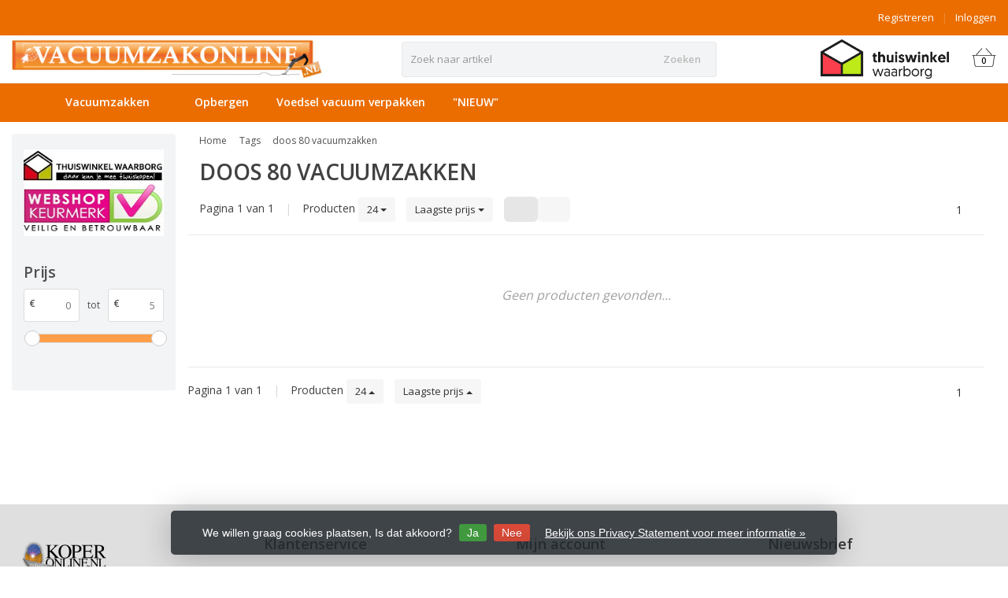

--- FILE ---
content_type: text/html;charset=utf-8
request_url: https://www.vacuumzakonline.nl/tags/doos-80-vacuumzakken/?sort=lowest
body_size: 10395
content:
<!DOCTYPE HTML>
<html lang="nl">
  <!--- Theme Satisfy EU developed by Frontlabel - v1.66 - 5-10-2023 - EU 16:31 -->
  <head>
    <meta charset="utf-8"/>
<!-- [START] 'blocks/head.rain' -->
<!--

  (c) 2008-2026 Lightspeed Netherlands B.V.
  http://www.lightspeedhq.com
  Generated: 22-01-2026 @ 16:31:50

-->
<link rel="canonical" href="https://www.vacuumzakonline.nl/tags/doos-80-vacuumzakken/"/>
<link rel="alternate" href="https://www.vacuumzakonline.nl/index.rss" type="application/rss+xml" title="Nieuwe producten"/>
<link href="https://cdn.webshopapp.com/assets/cookielaw.css?2025-02-20" rel="stylesheet" type="text/css"/>
<meta name="robots" content="noodp,noydir"/>
<meta name="google-site-verification" content="Nyb0ofcyfVWMnt44DYw5IbM3Wx2_ZzAErUHPMf8gx3M"/>
<meta property="og:url" content="https://www.vacuumzakonline.nl/tags/doos-80-vacuumzakken/?source=facebook"/>
<meta property="og:site_name" content="VacuumzakOnline.nl | Vacuumzakken koop je online"/>
<meta property="og:title" content="doos 80 vacuumzakken"/>
<meta property="og:description" content="Bij VacuumzakOnline koopt u de beste vacuumzakken, snel en simpel online. We hebben vacuumzakken voor het opbergen van kleding en beddengoed en vacuumzakken voo"/>
<!--[if lt IE 9]>
<script src="https://cdn.webshopapp.com/assets/html5shiv.js?2025-02-20"></script>
<![endif]-->
<!-- [END] 'blocks/head.rain' -->
    <title>doos 80 vacuumzakken - VacuumzakOnline.nl | Vacuumzakken koop je online</title>
  
    <meta name="description" content="Bij VacuumzakOnline koopt u de beste vacuumzakken, snel en simpel online. We hebben vacuumzakken voor het opbergen van kleding en beddengoed en vacuumzakken voo">
    <meta name="keywords" content="doos, 80, vacuumzakken, vacuumzakken, vacuumzakken kleding, vacuumzakken voor voedsel, vacuum koken, voedsel vacuum bewaren, stevige vacuumzakken, de beste vacuumzakken, vacuumzakonline, vacuumzakken online">  
    <meta name="viewport" content="width=device-width, initial-scale=1, minimum-scale=1, maximum-scale=1, user-scalable=0"/>
    <meta name="apple-mobile-web-app-capable" content="yes">
    <meta name="apple-mobile-web-app-status-bar-style" content="black"><meta property="og:type" content="website" />
    
        <meta property="og:description" content="Bij VacuumzakOnline koopt u de beste vacuumzakken, snel en simpel online. We hebben vacuumzakken voor het opbergen van kleding en beddengoed en vacuumzakken voo" />
                <meta http-equiv="X-UA-Compatible" content="IE=Edge">
    
                      
                  
        <meta itemprop="price" content="0.00" />
        <meta itemprop="priceCurrency" content="EUR" />
  

    <link rel="canonical" href="https://www.vacuumzakonline.nl/tags/doos-80-vacuumzakken/" />
    <link rel="shortcut icon" href="https://cdn.webshopapp.com/shops/54647/themes/106139/v/635423/assets/favicon.ico?20210409114723" type="image/x-icon" />
    <link href='//fonts.googleapis.com/css?family=Open+Sans:400,300,600&display=swap' rel='stylesheet' type='text/css'>
<link href='//fonts.googleapis.com/css?family=Open+Sans:400,300,600&display=swap' rel='stylesheet' type='text/css'>
    

		
        <script src="https://kit.fontawesome.com/980dd0020b.js" crossorigin="anonymous"></script>
        
    
    <link rel="stylesheet" href="https://cdn.webshopapp.com/shops/54647/themes/106139/assets/bootstrap-min.css?2025120114554120201208090017">

    <link rel="stylesheet" href="https://cdn.webshopapp.com/shops/54647/themes/106139/assets/style.css?2025120114554120201208090017" />    
        <link rel="stylesheet" href="https://cdn.webshopapp.com/shops/54647/themes/106139/assets/settings.css??2025120114554120201208090017" />  
    
  
    <link rel="stylesheet" href="https://cdn.webshopapp.com/shops/54647/themes/106139/assets/owl-carousel-min.css??2025120114554120201208090017" /> 
    <link rel="stylesheet" href="https://cdn.webshopapp.com/shops/54647/themes/106139/assets/custom.css?2025120114554120201208090017-260122-163150" />
  
    <script src="https://cdn.webshopapp.com/shops/54647/themes/106139/assets/jquery-min.js?2025120114554120201208090017"></script>
    
        <script src="https://cdn.webshopapp.com/assets/jquery-ui-1-10-1.js?2025-02-20"></script> 
         
    <script src="https://cdn.webshopapp.com/assets/gui.js?2025-02-20"></script>
            
    <script src="https://cdn.webshopapp.com/shops/54647/themes/106139/assets/jquery-lazy-min.js?2025120114554120201208090017"></script>
    <!--[if lt IE 9]>
    <link rel="stylesheet" href="https://cdn.webshopapp.com/shops/54647/themes/106139/assets/style-ie.css?2025120114554120201208090017" />
    <![endif]-->
      <!-- test -->
    <style>
    .categories .category a,.categories .category a:after,.products.grid .product:hover,.blogs .blog-article img,a.btn, a.btn span{border-radius: 6px !important;}
.banners .container-fluid > div > div:first-child img{border-top-left-radius: 6px !important; border-bottom-left-radius: 6px !important;padding-left: 0;margin-left: 15px;}
.banners .container-fluid > div > div:nth-child(2) img{border-top-right-radius: 6px !important;border-bottom-right-radius: 6px !important;padding-right: 0; margin-right: 15px;}
.products .product .product-btn {bottom: 3px;}
    </style>
  </head>
  <body class=" nav-2 osx">            
    <div class="wrapper collection collection doos-80-vacuumzakken">
      <header class="">
            <div class="topnav">
                <div class="container-fluid">
                    <div class="row">
                        <div class="col-sm-6 topnav-usp hidden-xs hidden-sm">
                             
<ul>
  <li> <i class="fa geen" aria-hidden="true"></i></li>
</ul>






                         </div>
                        <div class="col-xs-12 col-md-6">
                                                        <!-- LANGUAGE VALUTA -->
                            <div class="langcur pull-right">
                                <ul>
                                                                      </ul>
                            </div>
                            <!-- /LANGUAGE VALUTA -->
                            <!-- ACCOUNT -->
                            <div class="account hidden-xs">
                                <ul>
                                                                        <li><a href="https://www.vacuumzakonline.nl/account/" title="Mijn account">Inloggen </a></li>
                                    <li class="divider">|</li>
                                    <li><a href="https://www.vacuumzakonline.nl/account/register/" title="Registreren">Registreren </a></li>
                                                                    </ul>
                            </div>
                            <!-- /ACCOUNT -->
                        </div>
                    </div>
                </div>
            </div>
  
             
            	<!-- NAVIGATION -->
            <div class="navigation nav-2 option-1">
                                  
                <div class="container-fluid">
                    <div class="shoppingcart iconbasket">
                        <a href="https://www.vacuumzakonline.nl/cart/" title="Winkelmandje">
                                      <svg xmlns="http://www.w3.org/2000/svg" class="shoppingbag" x="0px" y="0px" viewBox="0 0 576 512">
<path d="M105.919,472c-19.855,0-36.889-14.83-39.62-34.497L35.535,216h-23.41c-2.206,0-4-1.794-4-4v-8c0-2.206,1.794-4,4-4h80.438  L234.18,42.648c1.537-1.708,3.649-2.649,5.949-2.649c1.977,0,3.876,0.73,5.349,2.055c1.588,1.43,2.524,3.392,2.637,5.526  c0.112,2.134-0.613,4.183-2.042,5.771L114.087,200h348.076L330.18,53.352c-1.431-1.589-2.156-3.639-2.044-5.772  c0.112-2.133,1.049-4.096,2.638-5.525c1.472-1.325,3.371-2.055,5.348-2.055c2.301,0,4.413,0.94,5.949,2.647L483.688,200h80.438  c2.206,0,4,1.794,4,4v8c0,2.206-1.794,4-4,4h-23.41l-30.764,221.503C507.22,457.17,490.187,472,470.331,472H105.919z   M82.147,435.301C83.786,447.101,94.006,456,105.919,456h364.412c11.913,0,22.133-8.898,23.771-20.698L524.562,216H51.689  L82.147,435.301z M400.125,400c-4.411,0-8-3.589-8-8V280c0-4.411,3.589-8,8-8s8,3.589,8,8v112  C408.125,396.411,404.536,400,400.125,400z M288.125,400c-4.411,0-8-3.589-8-8V280c0-4.411,3.589-8,8-8s8,3.589,8,8v112  C296.125,396.411,292.536,400,288.125,400z M176.125,400c-4.411,0-8-3.589-8-8V280c0-4.411,3.589-8,8-8s8,3.589,8,8v112  C184.125,396.411,180.536,400,176.125,400z"/>
</svg>
                               </a>
                        <span class="cart">
              <span class="cart-total-quantity">0</span>
                        </span>
                    </div>

                    
                  	<div class="first-section hidden-xs hidden-sm">
                      <div class="logo">
                        <a class="" href="https://www.vacuumzakonline.nl/">
                          <img src="https://cdn.webshopapp.com/shops/54647/themes/106139/v/635423/assets/logo-non-scroll.png?20210409114723" class="light-version" alt="VacuumzakOnline.nl | Voor de beste Vacuumzakken " />
                        </a>
                      </div>
                     <!-- SEARCH -->
                        <div class="searchtop ">
                                                        <div class="search hidden-xs">
                                <form class="" role="search" action="https://www.vacuumzakonline.nl/search/" method="get" id="form_search">
                                    <div class="input-group">
                                        <div class="inputholder">
                                            <input type="text" class="form-control" autocomplete="off" placeholder="Zoek naar artikel" name="q" id="srch">
                                            <button type="submit" class="searchbtn">Zoeken</button>
                                        </div>
                                    </div>
                                    <div class="autocomplete">
                                        <div class="arrow"></div>
                                        <div class="products-livesearch"></div>
                                        <div class="more">
                                            <a href="#">Bekijk alle resultaten <span>(0)</span></a>
                                        </div>
                                        <div class="notfound">Geen producten gevonden...</div>
                                    </div>
                                </form>
                            </div>
                                                  </div>
                        <!-- /SEARCH -->
                      <div class="right-section">
                        
                                              <div class="hallmark-custom">
                          <a href="https://www.thuiswinkel.org/leden/www.vacuumzakonline.nl/certificaat" target="_blank">                            <img src="https://cdn.webshopapp.com/shops/54647/themes/106139/v/635423/assets/hallmark-custom.png?20210409114723" class="" alt="VacuumzakOnline.nl | Voor de beste Vacuumzakken " />
                          </a>                        </div>
                                                <!-- CART -->
                        <div class="carttop iconbasket">
                            <a href="https://www.vacuumzakonline.nl/cart/" title="Winkelmandje">
                        <svg xmlns="http://www.w3.org/2000/svg" class="shoppingbag" x="0px" y="0px" viewBox="0 0 576 512">
<path d="M105.919,472c-19.855,0-36.889-14.83-39.62-34.497L35.535,216h-23.41c-2.206,0-4-1.794-4-4v-8c0-2.206,1.794-4,4-4h80.438  L234.18,42.648c1.537-1.708,3.649-2.649,5.949-2.649c1.977,0,3.876,0.73,5.349,2.055c1.588,1.43,2.524,3.392,2.637,5.526  c0.112,2.134-0.613,4.183-2.042,5.771L114.087,200h348.076L330.18,53.352c-1.431-1.589-2.156-3.639-2.044-5.772  c0.112-2.133,1.049-4.096,2.638-5.525c1.472-1.325,3.371-2.055,5.348-2.055c2.301,0,4.413,0.94,5.949,2.647L483.688,200h80.438  c2.206,0,4,1.794,4,4v8c0,2.206-1.794,4-4,4h-23.41l-30.764,221.503C507.22,457.17,490.187,472,470.331,472H105.919z   M82.147,435.301C83.786,447.101,94.006,456,105.919,456h364.412c11.913,0,22.133-8.898,23.771-20.698L524.562,216H51.689  L82.147,435.301z M400.125,400c-4.411,0-8-3.589-8-8V280c0-4.411,3.589-8,8-8s8,3.589,8,8v112  C408.125,396.411,404.536,400,400.125,400z M288.125,400c-4.411,0-8-3.589-8-8V280c0-4.411,3.589-8,8-8s8,3.589,8,8v112  C296.125,396.411,292.536,400,288.125,400z M176.125,400c-4.411,0-8-3.589-8-8V280c0-4.411,3.589-8,8-8s8,3.589,8,8v112  C184.125,396.411,180.536,400,176.125,400z"/>
</svg>
                                 <span class="cart">
              <span class="cart-total-quantity">0</span>
            </span>
          </a>
                            <div class="view-cart">
                                <div class="cartproduct text-center">
  <span class="empty">Uw winkelmandje is leeg<svg version="1.1" class="shoppingbag" xmlns="http://www.w3.org/2000/svg" xmlns:xlink="http://www.w3.org/1999/xlink" x="0px" y="0px" viewBox="0 0 65.2 65.2" style="enable-background:new 0 0 65.2 65.2;" xml:space="preserve"><path d="M54.6,12.6h-12c-0.4-6.7-4.7-12-10-12c-5.3,0-9.6,5.3-10,12h-12l-2.1,52h48.1L54.6,12.6z M32.6,2.6c4.2,0,7.6,4.4,8,10H24.6C25,7,28.4,2.6,32.6,2.6z M10.6,62.6l1.9-48h40.1l1.9,48H10.6z"/></svg></span>
</div>

  

                            </div>
                        </div>
                        <!-- /CART -->
                        
                      </div>
											 
                        
                    </div>
                  
                  
                    <!-- MEGANAV -->
                    <nav class="nav desktop meganav hidden-xs hidden-sm halmrk">
                        <ul class="visible-links">
                            <li class="item home hidden-xs hidden-sm">
                                <a class="itemlink" href="https://www.vacuumzakonline.nl/"><i class="fa fa-home" aria-hidden="true"></i></a>
                            </li>

                                                        <li class="item sub classicmenu vacuumzakken">
                                <a class="itemlink" href="https://www.vacuumzakonline.nl/vacuumzakken/" title="Vacuumzakken" >Vacuumzakken<i class="fa fa-angle-down" aria-hidden="true"></i></a>                                  <ul class="subnav">
                                                                                                           <li class="col-sm-2 nopaddingr nosub">
                                        <ul>
                                            <li class="subheader"><a href="https://www.vacuumzakonline.nl/vacuumzakken/vacuumzakken-met-ventiel/" title="Vacuumzakken met ventiel" >Vacuumzakken met ventiel</a>                                             </li>



                                        </ul>
                                    </li>
                                                                        <li class="col-sm-2 nopaddingr nosub">
                                        <ul>
                                            <li class="subheader"><a href="https://www.vacuumzakonline.nl/vacuumzakken/rollup-vacuumzakken/" title="Rollup vacuumzakken" >Rollup vacuumzakken</a>                                             </li>



                                        </ul>
                                    </li>
                                                                        <li class="col-sm-2 nopaddingr nosub">
                                        <ul>
                                            <li class="subheader"><a href="https://www.vacuumzakonline.nl/vacuumzakken/vacuumpomp/" title="Vacuumpomp" >Vacuumpomp</a>                                             </li>



                                        </ul>
                                    </li>
                                                                        <li class="col-sm-2 nopaddingr nosub">
                                        <ul>
                                            <li class="subheader"><a href="https://www.vacuumzakonline.nl/vacuumzakken/voordeel-pakketten-vacuumzakken/" title="Voordeel Pakketten Vacuumzakken" >Voordeel Pakketten Vacuumzakken</a>                                             </li>



                                        </ul>
                                    </li>
                                                                        <li class="col-sm-2 nopaddingr nosub">
                                        <ul>
                                            <li class="subheader"><a href="https://www.vacuumzakonline.nl/vacuumzakken/grootverbruik-vacuumzakken/" title="Grootverbruik Vacuumzakken" >Grootverbruik Vacuumzakken</a>                                             </li>



                                        </ul>
                                    </li>
                                                                        <li class="col-sm-2 nopaddingr nosub">
                                        <ul>
                                            <li class="subheader"><a href="https://www.vacuumzakonline.nl/vacuumzakken/alle-vacuumzakken/" title="Alle vacuumzakken" >Alle vacuumzakken</a>                                             </li>



                                        </ul>
                                    </li>
                                                                        <li class="col-sm-2 nopaddingr nosub">
                                        <ul>
                                            <li class="subheader"><a href="https://www.vacuumzakonline.nl/vacuumzakken/grootverbruik/" title="Grootverbruik" >Grootverbruik</a>                                             </li>



                                        </ul>
                                    </li>
                                                                     </ul>
                                                            </li>
                                                        <li class="item classicmenu opbergen">
                                <a class="itemlink" href="https://www.vacuumzakonline.nl/opbergen/" title="Opbergen" >Opbergen</a>                              </li>
                                                        <li class="item classicmenu voedsel-vacuum-verpakken">
                                <a class="itemlink" href="https://www.vacuumzakonline.nl/voedsel-vacuum-verpakken/" title="Voedsel vacuum verpakken" >Voedsel vacuum verpakken</a>                              </li>
                                                        <li class="item classicmenu &quot;nieuw&quot;">
                                <a class="itemlink" href="https://www.vacuumzakonline.nl/nieuw/" title="&quot;NIEUW&quot;" >&quot;NIEUW&quot;</a>                              </li>
                             
                          
                           
                           
                          
                          
                          
                                                    
                                                    
                        </ul>
                        <div class="morelinks">
                            <button><i class="fa fa-ellipsis-h" aria-hidden="true"></i></button>
                            <ul class="hidden-links hidden"></ul>
                        </div>
                  </nav>
          			  <!-- NAVIGATION -->              					<!-- MOBILE NAV -->
            
<div class="navigation visible-xs visible-sm">
                <div class="container-fluid">
                    <div class="shoppingcart iconbasket">
                        <a href="https://www.vacuumzakonline.nl/cart/" title="Winkelmandje">
                        <svg xmlns="http://www.w3.org/2000/svg" class="shoppingbag" x="0px" y="0px" viewBox="0 0 576 512">
<path d="M105.919,472c-19.855,0-36.889-14.83-39.62-34.497L35.535,216h-23.41c-2.206,0-4-1.794-4-4v-8c0-2.206,1.794-4,4-4h80.438  L234.18,42.648c1.537-1.708,3.649-2.649,5.949-2.649c1.977,0,3.876,0.73,5.349,2.055c1.588,1.43,2.524,3.392,2.637,5.526  c0.112,2.134-0.613,4.183-2.042,5.771L114.087,200h348.076L330.18,53.352c-1.431-1.589-2.156-3.639-2.044-5.772  c0.112-2.133,1.049-4.096,2.638-5.525c1.472-1.325,3.371-2.055,5.348-2.055c2.301,0,4.413,0.94,5.949,2.647L483.688,200h80.438  c2.206,0,4,1.794,4,4v8c0,2.206-1.794,4-4,4h-23.41l-30.764,221.503C507.22,457.17,490.187,472,470.331,472H105.919z   M82.147,435.301C83.786,447.101,94.006,456,105.919,456h364.412c11.913,0,22.133-8.898,23.771-20.698L524.562,216H51.689  L82.147,435.301z M400.125,400c-4.411,0-8-3.589-8-8V280c0-4.411,3.589-8,8-8s8,3.589,8,8v112  C408.125,396.411,404.536,400,400.125,400z M288.125,400c-4.411,0-8-3.589-8-8V280c0-4.411,3.589-8,8-8s8,3.589,8,8v112  C296.125,396.411,292.536,400,288.125,400z M176.125,400c-4.411,0-8-3.589-8-8V280c0-4.411,3.589-8,8-8s8,3.589,8,8v112  C184.125,396.411,180.536,400,176.125,400z"/>
</svg>
                               </a>
                        <span class="cart">
              <span class="cart-total-quantity">0</span>
                        </span>
                    </div>

                   <!-- SEARCH -->
                        <div class="searchtop pull-right">
                            <svg version="1.1" class="searchmagnifier" xmlns="http://www.w3.org/2000/svg" xmlns:xlink="http://www.w3.org/1999/xlink" x="0px" y="0px" viewBox="0 0 65.2 65.2" style="enable-background:new 0 0 65.2 65.2;" xml:space="preserve">
            <path d="M49.9,26.1c0-13.1-10.6-23.7-23.7-23.7C13.1,2.4,2.4,13.1,2.4,26.1c0,13.1,10.6,23.7,23.7,23.7c5.7,0,11.3-2.1,15.6-5.9
            l0.4-0.3l18.8,18.8c0.4,0.4,1.1,0.4,1.6,0c0.4-0.4,0.4-1.1,0-1.6L43.7,42.1l0.3-0.4C47.8,37.4,49.9,31.9,49.9,26.1z M26.1,47.6
            C14.3,47.6,4.7,38,4.7,26.1S14.3,4.7,26.1,4.7s21.5,9.6,21.5,21.5S38,47.6,26.1,47.6z"/>
          </svg>
                            <div class="search">
                                <form class="" role="search" action="https://www.vacuumzakonline.nl/search/" method="get" id="form_search">
                                    <div class="input-group">
                                        <div class="inputholder">
                                            <input type="text" class="form-control" autocomplete="off" placeholder="Zoek naar artikel" name="q" id="srch">
                                            <button type="submit" class="searchbtn">Zoeken</button>
                                        </div>
                                    </div>
                                    <div class="autocomplete">
                                        <div class="arrow"></div>
                                        <div class="products-livesearch"></div>
                                        <div class="more">
                                            <a href="#">Bekijk alle resultaten <span>(0)</span></a>
                                        </div>
                                        <div class="notfound">Geen producten gevonden...</div>
                                    </div>
                                </form>
                            </div>
                        </div>
                        <!-- /SEARCH -->
                  
                  
                  
                  
                  
                    <ul class="burger">
                        <li class='closenav'></li>
                        <li class="bars">
                            <span class="bar"></span>
                            <span class="bar"></span>
                            <span class="bar"></span>
                            <span>MENU</span>
                        </li>
                    </ul>
              


                    

                    <!-- MOBILE NAV -->
                    <nav class="mobile hidden-md hidden-lg">
                        <ul>
                            <li class="item logo">
                                <a class="itemlink" href="https://www.vacuumzakonline.nl/">
              <img src="https://cdn.webshopapp.com/shops/54647/themes/106139/v/635423/assets/logo.png?20210409114723" alt="VacuumzakOnline.nl | Voor de beste Vacuumzakken " />
            </a>
                            </li>
                            <li class="item home  hidden-xs hidden-sm ">
                                <a class="itemlink" href="https://www.vacuumzakonline.nl/"><i class="fa fa-home" aria-hidden="true"></i></a>
                            </li>
                                                        <li class="item sub vacuumzakken">
                                <a class="itemlink" href="https://www.vacuumzakonline.nl/vacuumzakken/" title="Vacuumzakken">Vacuumzakken</a>                                 <div class="togglesub"><i class="fa fa-angle-down" aria-hidden="true"></i></div>
                                <ul class="subnav">
                                                                        <li class="subitem">
                                        <a class="subitemlink" href="https://www.vacuumzakonline.nl/vacuumzakken/vacuumzakken-met-ventiel/" title="Vacuumzakken met ventiel">Vacuumzakken met ventiel</a>                                      </li>
                                                                        <li class="subitem">
                                        <a class="subitemlink" href="https://www.vacuumzakonline.nl/vacuumzakken/rollup-vacuumzakken/" title="Rollup vacuumzakken">Rollup vacuumzakken</a>                                      </li>
                                                                        <li class="subitem">
                                        <a class="subitemlink" href="https://www.vacuumzakonline.nl/vacuumzakken/vacuumpomp/" title="Vacuumpomp">Vacuumpomp</a>                                      </li>
                                                                        <li class="subitem">
                                        <a class="subitemlink" href="https://www.vacuumzakonline.nl/vacuumzakken/voordeel-pakketten-vacuumzakken/" title="Voordeel Pakketten Vacuumzakken">Voordeel Pakketten Vacuumzakken</a>                                      </li>
                                                                        <li class="subitem">
                                        <a class="subitemlink" href="https://www.vacuumzakonline.nl/vacuumzakken/grootverbruik-vacuumzakken/" title="Grootverbruik Vacuumzakken">Grootverbruik Vacuumzakken</a>                                      </li>
                                                                        <li class="subitem">
                                        <a class="subitemlink" href="https://www.vacuumzakonline.nl/vacuumzakken/alle-vacuumzakken/" title="Alle vacuumzakken">Alle vacuumzakken</a>                                      </li>
                                                                        <li class="subitem">
                                        <a class="subitemlink" href="https://www.vacuumzakonline.nl/vacuumzakken/grootverbruik/" title="Grootverbruik">Grootverbruik</a>                                      </li>
                                                                    </ul>
                                                            </li>
                                                        <li class="item opbergen">
                                <a class="itemlink" href="https://www.vacuumzakonline.nl/opbergen/" title="Opbergen">Opbergen</a>                             </li>
                                                        <li class="item voedsel-vacuum-verpakken">
                                <a class="itemlink" href="https://www.vacuumzakonline.nl/voedsel-vacuum-verpakken/" title="Voedsel vacuum verpakken">Voedsel vacuum verpakken</a>                             </li>
                                                        <li class="item &quot;nieuw&quot;">
                                <a class="itemlink" href="https://www.vacuumzakonline.nl/nieuw/" title="&quot;NIEUW&quot;">&quot;NIEUW&quot;</a>                             </li>
                             
                          
                           
                          
                                                    
                                                  </ul>
                      <ul class="row mobile-acc">
                        <!-- ACCOUNT -->     
                                                <li class="item visible-xs"><a href="https://www.vacuumzakonline.nl/account/" title="Mijn account">Inloggen</a></li>
                        <li class="item visible-xs"><a href="https://www.vacuumzakonline.nl/account/register/" title="Registreren">Registreren</a></li>
                                                <!-- /ACCOUNT -->
                      </ul>
                    </nav>
                    <!-- /MOBILE NAV -->

                  
                </div>
                <div class="logomobile visible-xs visible-sm">
                    <a href="https://www.vacuumzakonline.nl/" title="VacuumzakOnline.nl | Voor de beste Vacuumzakken ">
        <img src="https://cdn.webshopapp.com/shops/54647/themes/106139/v/635423/assets/logo.png?20210409114723" alt="VacuumzakOnline.nl | Voor de beste Vacuumzakken " />
      </a>
                </div>
            </div>            <!-- /MOBILE NAV -->
        </header>


        <script>
          var waitForFinalEvent = (function () {
          var timers = {};
          return function (callback, ms, uniqueId) {
          if (!uniqueId) {
          uniqueId = "Don't call this twice without a uniqueId";
          }
          if (timers[uniqueId]) {
          clearTimeout (timers[uniqueId]);
          }
          timers[uniqueId] = setTimeout(callback, ms);
          };
          })();
            if ($(window).width() > 991) {
                var $nav = $('.nav');
                var $btn = $('.nav .morelinks button');
                var $vlinks = $('.nav .visible-links');
                var $hlinks = $('.nav .hidden-links');
                var $btnholder = $('.nav .morelinks');
                var breaks = [];
                function updateNav() {
                    var availableSpace = $btn.hasClass('hidden') ? $nav.width() : $nav.width() - $btn.width() - 30;
                    if ($vlinks.width() > availableSpace) {
                        breaks.push($vlinks.width());
                        $vlinks.children().last().prependTo($hlinks);
                        if ($btn.hasClass('hidden')) {
                            $btn.removeClass('hidden');
                        }
                    } else {
                        if (availableSpace > breaks[breaks.length - 1]) {
                            $hlinks.children().first().appendTo($vlinks);
                            breaks.pop();
                        }
                        if (breaks.length < 1) {
                            $btn.addClass('hidden');
                            $hlinks.addClass('hidden');
                        }
                    }
                    $btn.attr("count", breaks.length);
                    if ($vlinks.width() > availableSpace) {
                        updateNav();
                    }
                }
                $btnholder.on('mouseover', function() {
                    $hlinks.removeClass('hidden');
                });
                $btnholder.on('mouseleave', function() {
                    $hlinks.addClass('hidden');
                });
                $(window).resize(function () {
                    waitForFinalEvent(function(){
                      if ($(window).width() > 991) {
                      updateNav();
                        };
                   }, 100);
                });
                $btn.on('click', function() {
                    $hlinks.toggleClass('hidden');
                });
                updateNav();
            }; 
        </script> 
      
      <main class="">
           





<div class="container-fluid">
<div class="products grid">
  <div id="collection"></div>
  <div class="col-md-2 sidebar">
<div class="sidebar-inner">
          <div class="hallmarks hidden-xs hidden-sm">
                <a href="https://www.thuiswinkel.org/leden/vacuumzakkenspecialist.nl/certificaat" title="Thuiswinkelwaarborg" target="_blank">
                    <img src="https://static.webshopapp.com/shops/048441/files/028725095/thuiswinkel-waarborg-logo-tagline-215x53.jpg" alt="Thuiswinkelwaarborg" title="Thuiswinkelwaarborg" class="img-responsive" />
                  </a>
                <a href="https://www.keurmerk.info/nl/consumenten/webwinkel/?key=15275" title="webshopkeurmerk" target="_blank">
                    <img src="https://static.webshopapp.com/shops/048441/files/028725093/logo-webshopkeurmerk-215x80.png" alt="webshopkeurmerk" title="webshopkeurmerk" class="img-responsive" />
                  </a>
         
      </div>
  <br>
      
  
       <a class="btn btn-filters visible-xs visible-sm">Open filters <i class="fa fa-sliders" aria-hidden="true"></i></a>
    
  
  
    <div class="filters sort">
    
     
    <form action="https://www.vacuumzakonline.nl/tags/doos-80-vacuumzakken/" method="get" id="filter_form">
      <input type="hidden" name="mode" value="grid" id="filter_form_mode" />
      <input type="hidden" name="limit" value="24" id="filter_form_limit" />
      <input type="hidden" name="sort" value="lowest" id="filter_form_sort" />
      
     
      
           <div class="box">
  <h4>Prijs</h4>

       
         
  <div class="price-filter">

    
         
        <div class="price-filter-range clear">
          <div class="min"><strong>€</strong><input type="tel" name="min" class="price-filter-input" value="0" id="filter_form_min" /></div><div class="txt">tot</div>
          <div class="max"><strong>€</strong><input type="tel" name="max" class="price-filter-input" value="5" id="filter_form_max" /></div>
        </div>
    <div class="sidebar-filter-slider">
          <div id="collection-filter-price"></div>
        </div>
      </div>       
  </div>
      
      
      
            
            
            
      </form>
      </div>
  
    

  
  
  
      
  
                
    
  
</div>

<div class="sidebar-recent hidden-sm hidden-xs">
    </div>
  
  
  
  
</div>
 <script>
  $(".btn-filters").click(function () {
  $(this).html(function (i, v) {
    return v === 'Sluiten <i class="fa fa-sliders" aria-hidden="true"></i>' ? 'Open filters <i class="fa fa-sliders" aria-hidden="true"></i>' : 'Sluiten <i class="fa fa-sliders" aria-hidden="true"></i>'
      })
  });
  
 
</script>
  
  <div class="products-holder col-sm-12 col-md-10">
      <div class="desc-bottom">  
    <!-- BREADCRUMBS-->   
  <ul class="col-xs-12 breadcrumbs" itemscope itemtype="https://schema.org/BreadcrumbList">
    <li itemprop="itemListElement" itemscope itemtype="https://schema.org/ListItem">
      <a itemprop="item" href="https://www.vacuumzakonline.nl/">
        <span itemprop="name">Home</span></a>
      <meta itemprop="position" content="1" />
    </li>
        <li itemprop="itemListElement" itemscope itemtype="https://schema.org/ListItem">
      <i class="fa fa-chevron-right" aria-hidden="true"></i>
      <a itemprop="item" href="https://www.vacuumzakonline.nl/tags/">
        <span itemprop="name">Tags</span></a>
      <meta itemprop="position" content="2" />
    </li>
        <li itemprop="itemListElement" itemscope itemtype="https://schema.org/ListItem">
      <i class="fa fa-chevron-right" aria-hidden="true"></i>
      <a itemprop="item" href="https://www.vacuumzakonline.nl/tags/doos-80-vacuumzakken/">
        <span itemprop="name">doos 80 vacuumzakken</span></a>
      <meta itemprop="position" content="3" />
    </li>
      </ul>
  <!-- BREADCRUMBS-->    
  <div class="col-sm-12 pull-left">
    <h1 class="text-uppercase">doos 80 vacuumzakken</h1>
  
    </div>
 
</div>
    
    
          
    
    <!-- PAGINATION-->     
    <div class="category-pagination clearfix" id="sort1">
            <div class="col-sm-6 nopaddingr hidden-xs">Pagina 1 van 1 
        <!-- LIMIT -->
        <span class="divider">|</span>
        Producten
        <div class="btn-group hidden-xs">
          <button type="button" class="btn btn-sm btn-default dropdown-toggle" data-toggle="dropdown">24 <span class="caret"></span></button>
          <ul class="dropdown-menu" role="menu">
                        <li><a href="https://www.vacuumzakonline.nl/tags/doos-80-vacuumzakken/?limit=6&amp;sort=lowest" title="6">6 </a></li>
                        <li><a href="https://www.vacuumzakonline.nl/tags/doos-80-vacuumzakken/?limit=12&amp;sort=lowest" title="12">12 </a></li>
                        <li><a href="https://www.vacuumzakonline.nl/tags/doos-80-vacuumzakken/?sort=lowest" title="24">24 </a></li>
                        <li><a href="https://www.vacuumzakonline.nl/tags/doos-80-vacuumzakken/?limit=36&amp;sort=lowest" title="36">36 </a></li>
                      </ul>
        </div>
        <!-- /LIMIT -->
         <!-- SORT -->
      <div class="btn-group sort">
        <button type="button" class="btn btn-sm btn-default dropdown-toggle btn-pop" data-toggle="dropdown">Laagste prijs <span class="caret"></span>
        </button>
        <ul class="dropdown-menu" role="menu">
                    <li><a href="https://www.vacuumzakonline.nl/tags/doos-80-vacuumzakken/#sort" title="Meest bekeken">Meest bekeken</a></li>
                    <li><a href="https://www.vacuumzakonline.nl/tags/doos-80-vacuumzakken/?sort=newest#sort" title="Nieuwste producten">Nieuwste producten</a></li>
                    <li><a href="https://www.vacuumzakonline.nl/tags/doos-80-vacuumzakken/?sort=lowest#sort" title="Laagste prijs">Laagste prijs</a></li>
                    <li><a href="https://www.vacuumzakonline.nl/tags/doos-80-vacuumzakken/?sort=highest#sort" title="Hoogste prijs">Hoogste prijs</a></li>
                    <li><a href="https://www.vacuumzakonline.nl/tags/doos-80-vacuumzakken/?sort=asc#sort" title="Naam oplopend">Naam oplopend</a></li>
                    <li><a href="https://www.vacuumzakonline.nl/tags/doos-80-vacuumzakken/?sort=desc#sort" title="Naam aflopend">Naam aflopend</a></li>
                  </ul>
      </div>
      <!-- /SORT -->
        
			<!-- MODE -->
      <div class="btn-group sort mode">

          <a href="https://www.vacuumzakonline.nl/tags/doos-80-vacuumzakken/?sort=lowest" class="btn btn-default active"><i class="fa fa-th" aria-hidden="true"></i></a>
          <a href="https://www.vacuumzakonline.nl/tags/doos-80-vacuumzakken/?mode=list&amp;sort=lowest" class="btn btn-default"><i class="fa fa-list-ul" aria-hidden="true"></i></a>
      </div>
      <!-- /MODE -->
   
        
      </div>
      
      <div class="col-sm-6 col-xs-12 pull-right  sorting">
        <!-- SORT -->
      <div class="btn-group sort visible-xs pull-left">
        <button type="button" class="btn btn-sm btn-default dropdown-toggle btn-pop" data-toggle="dropdown">Laagste prijs <span class="caret"></span>
        </button>
        <ul class="dropdown-menu" role="menu">
                    <li><a href="https://www.vacuumzakonline.nl/tags/doos-80-vacuumzakken/#sort" title="Meest bekeken">Meest bekeken</a></li>
                    <li><a href="https://www.vacuumzakonline.nl/tags/doos-80-vacuumzakken/?sort=newest#sort" title="Nieuwste producten">Nieuwste producten</a></li>
                    <li><a href="https://www.vacuumzakonline.nl/tags/doos-80-vacuumzakken/?sort=lowest#sort" title="Laagste prijs">Laagste prijs</a></li>
                    <li><a href="https://www.vacuumzakonline.nl/tags/doos-80-vacuumzakken/?sort=highest#sort" title="Hoogste prijs">Hoogste prijs</a></li>
                    <li><a href="https://www.vacuumzakonline.nl/tags/doos-80-vacuumzakken/?sort=asc#sort" title="Naam oplopend">Naam oplopend</a></li>
                    <li><a href="https://www.vacuumzakonline.nl/tags/doos-80-vacuumzakken/?sort=desc#sort" title="Naam aflopend">Naam aflopend</a></li>
                  </ul>
      </div>
      <!-- /SORT -->
        <ul class="pagination text-center pull-right">      
                                        <li class="number active"><a href="https://www.vacuumzakonline.nl/tags/doos-80-vacuumzakken/?sort=lowest" rel="next">1</a></li>
                                      </ul>
      </div>
      <hr />
    </div>
    <!-- /PAGINATION-->
    <div class="clearfix"></div>
    
        
        
    <!-- DESKTOP -->
    <div class="row">
        </div>
    
        
    <div class="row">
        </div>
    
        
    <div class="row">
        </div>
    
    
        
    

    
  
    
        <div class="no-products-found">Geen producten gevonden...</div>
      
    <div class="clearfix"></div>
    
   <!-- PAGINATION-->     
    <div class="category-pagination bottom clearfix">
      <hr />
      
            <div class="col-sm-6 nopadding hidden-xs">Pagina 1 van 1 
        <!-- LIMIT -->
        <span class="divider">|</span>
        Producten
        <div class="btn-group dropup hidden-xs">
          <button type="button" class="btn btn-sm btn-default dropdown-toggle" data-toggle="dropdown">24 <span class="caret"></span></button>
          <ul class="dropdown-menu" role="menu">
                        <li><a href="https://www.vacuumzakonline.nl/tags/doos-80-vacuumzakken/?limit=6&amp;sort=lowest" title="6">6 </a></li>
                        <li><a href="https://www.vacuumzakonline.nl/tags/doos-80-vacuumzakken/?limit=12&amp;sort=lowest" title="12">12 </a></li>
                        <li><a href="https://www.vacuumzakonline.nl/tags/doos-80-vacuumzakken/?sort=lowest" title="24">24 </a></li>
                        <li><a href="https://www.vacuumzakonline.nl/tags/doos-80-vacuumzakken/?limit=36&amp;sort=lowest" title="36">36 </a></li>
                      </ul>
        </div>
        <!-- /LIMIT -->
         <!-- SORT -->
      <div class="btn-group sort dropup">
        <button type="button" class="btn btn-sm btn-default dropdown-toggle btn-pop" data-toggle="dropdown">Laagste prijs <span class="caret"></span>
        </button>
        <ul class="dropdown-menu" role="menu">
                    <li><a href="https://www.vacuumzakonline.nl/tags/doos-80-vacuumzakken/#sort" title="Meest bekeken">Meest bekeken</a></li>
                    <li><a href="https://www.vacuumzakonline.nl/tags/doos-80-vacuumzakken/?sort=newest#sort" title="Nieuwste producten">Nieuwste producten</a></li>
                    <li><a href="https://www.vacuumzakonline.nl/tags/doos-80-vacuumzakken/?sort=lowest#sort" title="Laagste prijs">Laagste prijs</a></li>
                    <li><a href="https://www.vacuumzakonline.nl/tags/doos-80-vacuumzakken/?sort=highest#sort" title="Hoogste prijs">Hoogste prijs</a></li>
                    <li><a href="https://www.vacuumzakonline.nl/tags/doos-80-vacuumzakken/?sort=asc#sort" title="Naam oplopend">Naam oplopend</a></li>
                    <li><a href="https://www.vacuumzakonline.nl/tags/doos-80-vacuumzakken/?sort=desc#sort" title="Naam aflopend">Naam aflopend</a></li>
                  </ul>
      </div>
      <!-- /SORT -->
      </div>
      
      <div class="col-sm-6 col-xs-12 pull-right sorting">
        <!-- SORT -->
      <div class="btn-group sort dropup visible-xs pull-left">
        <button type="button" class="btn btn-sm btn-default dropdown-toggle btn-pop" data-toggle="dropdown">Laagste prijs <span class="caret"></span>
        </button>
        <ul class="dropdown-menu" role="menu">
                    <li><a href="https://www.vacuumzakonline.nl/tags/doos-80-vacuumzakken/#sort" title="Meest bekeken">Meest bekeken</a></li>
                    <li><a href="https://www.vacuumzakonline.nl/tags/doos-80-vacuumzakken/?sort=newest#sort" title="Nieuwste producten">Nieuwste producten</a></li>
                    <li><a href="https://www.vacuumzakonline.nl/tags/doos-80-vacuumzakken/?sort=lowest#sort" title="Laagste prijs">Laagste prijs</a></li>
                    <li><a href="https://www.vacuumzakonline.nl/tags/doos-80-vacuumzakken/?sort=highest#sort" title="Hoogste prijs">Hoogste prijs</a></li>
                    <li><a href="https://www.vacuumzakonline.nl/tags/doos-80-vacuumzakken/?sort=asc#sort" title="Naam oplopend">Naam oplopend</a></li>
                    <li><a href="https://www.vacuumzakonline.nl/tags/doos-80-vacuumzakken/?sort=desc#sort" title="Naam aflopend">Naam aflopend</a></li>
                  </ul>
      </div>
      <!-- /SORT -->
        <ul class="pagination text-center pull-right">      
                                        <li class="number active"><a href="https://www.vacuumzakonline.nl/tags/doos-80-vacuumzakken/?sort=lowest" rel="next">1</a></li>
                                      </ul>
      </div>
    </div>
    <!-- /PAGINATION-->
    
    <div class="container-fluid">
   <div class="row">
  <div class="col-sm-12 collection-content nopadding">
      </div>
     </div>
</div>
    
    
  </div>
</div>


<script>
  $(document).ready(function() {
   //if($(window).width() > 991) {
    var product = $('.product.xtraimg');
     
    product.on('mouseover touchstart', function(){
      if (!$(this).hasClass('imgloaded')) {
        var cur = $(this);
        var url = $(this).data('url').replace('.html', '.ajax');
        $.get(url, function(product){
         if (product.images[1]){
                                  var img = product.images[1].replace('50x50x2', '300x380x2');
                                 var img = '<img src="'+img+'" width="100%">';
           cur.find('.second-productimg').html(img);
         }
        }); 
        $(this).addClass('imgloaded');
      }
    }); 
 //  }
  });  
  </script>

<script>
  $(function(){
    $('#filter_form input, #filter_form select').change(function(){
      $(this).closest('form').submit();
    });
    
    $("#collection-filter-price").slider({
      range: true,
      min: 0,
                                         max: 5,
                                         values: [0, 5],
                                         step: 1,
                                         slide: function( event, ui){
      $('.price-filter-range .min span').html(ui.values[0]);
    $('.price-filter-range .max span').html(ui.values[1]);
    
    $('#filter_form_min').val(ui.values[0]);
    $('#filter_form_max').val(ui.values[1]);
  },
    stop: function(event, ui){
    $('#filter_form').submit();
  }
    });
  });
  $("span.show-more").click(function () {
          $(this).html(function (i, v) {
            return v === 'Lees minder' ? 'Lees meer' : 'Lees minder'
              })
              $(".collection-content").toggleClass("long");
          });
</script>
  </div> 
      </main>
      
      
<footer>
  <div class="container-fluid">
    <div class="links contact row">
      <div class="col-xs-12 col-sm-3 ">
                <img src="https://cdn.webshopapp.com/shops/54647/themes/106139/v/635559/assets/logo-footer.png?20210409121529" alt="VacuumzakOnline.nl | Voor de beste Vacuumzakken " class="logo-footer responsive-img" />
              
        <ul class="list">
          <li><span class="title contact-name">Vacuumzakonline.nl</span></li>          <li><span class="contact-description">Vacuumzakonline is onderdeel van Koperonline webwinkels. Heeft u een vraag, neem dan gerust contact op met onze klantenservice. Of kijk bij "veel gestelde vragen" hier zijn de belangrijkste antwoorden snel terug te vinden.</span></li>                              <li><i class="fa fa-phone" aria-hidden="true"></i> <a href="tel:023---57-365-15--(ma-t/m-vrij-9:00-18:00)" title="Phone">023 - 57 365 15  (ma t/m vrij 9:00-18:00)</a></li>
                               <li><i class="fa fa-envelope-o" aria-hidden="true"></i><a href="/cdn-cgi/l/email-protection#5e35323f302a3b302d3b2c28373d3b1e35312e3b2c31303237303b703032" title="Email"><span class="__cf_email__" data-cfemail="640f08050a10010a170116120d0701240f0b1401160b0a080d0a014a0a08">[email&#160;protected]</span></a></li>
                    
          <br>
          <li>KVK nummer: KVK 51638762</li>
            
                    <li>btw-nummer: NL850107519B01</li>
                    
        </ul>
      </div>
      
<div class="footersocial col-xs-12 visible-xs">
          <span class="title hidden-xs">Volg ons</span>
                                        				                                
             
  
  
  
      </div>
      
      
      <div class="col-xs-12 col-sm-3">
        <span class="title hidden-xs">Klantenservice</span>
        <label class="collapse" for="_2">
          <strong>Klantenservice</strong>
          <i class="fa fa-angle-down visible-xs" aria-hidden="true"></i></label>
        <input class="collapse_input hidden-md hidden-lg hidden-sm" id="_2" type="checkbox">
        <div class="list">
          <ul>
                        <li><a href="https://www.vacuumzakonline.nl/service/" title="Contact" >Contact</a></li>
                        <li><a href="https://www.vacuumzakonline.nl/service/about/" title="Over ons" >Over ons</a></li>
                        <li><a href="https://www.vacuumzakonline.nl/service/faq/" title="Veel gestelde vragen" >Veel gestelde vragen</a></li>
                        <li><a href="https://www.vacuumzakonline.nl/service/general-terms-conditions/" title="Algemene voorwaarden" >Algemene voorwaarden</a></li>
                        <li><a href="https://www.vacuumzakonline.nl/service/privacy-policy/" title="AVG / Privacy Statement" >AVG / Privacy Statement</a></li>
                        <li><a href="https://www.vacuumzakonline.nl/service/aflevertijden/" title="Aflevertijden" >Aflevertijden</a></li>
                        <li><a href="https://www.vacuumzakonline.nl/service/linkpagina/" title="Linkpagina" >Linkpagina</a></li>
                        <li><a href="https://www.vacuumzakonline.nl/service/retour-klachtenafhandeling/" title="Retour/Klachtenafhandeling" >Retour/Klachtenafhandeling</a></li>
                        <li><a href="https://www.vacuumzakonline.nl/service/cookies/" title="Cookies" >Cookies</a></li>
                        <li><a href="https://www.vacuumzakonline.nl/service/uitleg-bestelproces-vacuumzakonline/" title="Uitleg bestelproces VacuümzakOnline" >Uitleg bestelproces VacuümzakOnline</a></li>
                        <li><a href="https://www.vacuumzakonline.nl/service/3d-filament-bewaren-in-een-vacuumzak/" title="3D Filament bewaren in een Vacuumzak" >3D Filament bewaren in een Vacuumzak</a></li>
                        <li><a href="https://www.vacuumzakonline.nl/service/review-beleid-vacuumzakonline/" title="Review beleid Vacuumzakonline" >Review beleid Vacuumzakonline</a></li>
                        <li><a href="https://www.vacuumzakonline.nl/index.rss" title="RSS-feed">RSS-feed</a></li>
          </ul>
        </div>
      </div>
      
      <div class="col-xs-12 col-sm-3">
        <span class="title hidden-xs">Mijn account</span>
        
        <label class="collapse" for="_3">
          <strong>
                        Mijn account
                      </strong>
          <i class="fa fa-angle-down visible-xs" aria-hidden="true"></i></label>
        <input class="collapse_input hidden-md hidden-lg hidden-sm" id="_3" type="checkbox">
        <div class="list">
          
          
          <ul>
                        <li><a href="https://www.vacuumzakonline.nl/account/" title="Registreren">Registreren</a></li>
                        <li><a href="https://www.vacuumzakonline.nl/account/orders/" title="Mijn bestellingen">Mijn bestellingen</a></li>
                        <li><a href="https://www.vacuumzakonline.nl/account/wishlist/" title="Mijn verlanglijst">Mijn verlanglijst</a></li>
                      </ul>
        </div>
     <div class="footersocial hidden-xs">
          <span class="title hidden-xs">Volg ons</span>
                                            		                                     
                 </div>
        
      </div>
      <div class="col-xs-12 col-sm-3">
                <div class="newsletter">

        <span class="title hidden-xs">Nieuwsbrief</span>
        <label class="collapse" for="_4">
          <strong>Nieuwsbrief</strong>
          <i class="fa fa-angle-down visible-xs" aria-hidden="true"></i></label>
        <input class="collapse_input hidden-md hidden-lg hidden-sm" id="_4" type="checkbox">
           <div class="list">
          Meld je nu aan voor extra informatie of nieuwe producten
          <form id="formNewsletter" action="https://www.vacuumzakonline.nl/account/newsletter/" method="post">  
            <input type="hidden" name="key" value="ca531639cd0397e04315fffe211c0104" />
            <input type="text" name="email" id="formNewsletterEmail" value="" placeholder="E-mail"/>
            <a class="btn btn-primary" href="#" onclick="$('#formNewsletter').submit(); return false;" title="Abonneer">Abonneer</a>
          </form>
                  </div>
             
        </div>
                    
        
        
      </div>
      
      
      
      
    </div>
    <hr class="full-width" />
  </div>
   
  <div class="rating">  
    <div class="container-fluid"> 
      <div itemscope="" itemtype="https://schema.org/Organization" class="text-center ratings" content="VacuumzakOnline.nl | Voor de beste Vacuumzakken "> 
        
        <img src="https://cdn.webshopapp.com/shops/54647/themes/106139/v/635423/assets/logo.png?20210409114723" class="hidden" itemprop="image" alt="VacuumzakOnline.nl | Voor de beste Vacuumzakken "/>
          <span class="hidden" itemprop="name">VacuumzakOnline.nl | Voor de beste Vacuumzakken </span>
          <span class="hidden" itemprop="address"></span>
	        <span class="hidden" itemprop="telephone">023 - 57 365 15  (ma t/m vrij 9:00-18:00)</span>
          <!-- span class="hidden" itemprop="priceRange">€0,00 - €5,00</span -->

        
               
        <div class="stars-holder">
                    <div class="stars">
            <i class="fa fa-star"></i><i class="fa fa-star"></i><i class="fa fa-star"></i><i class="fa fa-star"></i>          </div>
          <div class="stars">
            <i class="fa fa-star o"></i>
            <i class="fa fa-star o"></i>
            <i class="fa fa-star o"></i>
            <i class="fa fa-star o"></i>
            <i class="fa fa-star o"></i>
          </div>
                  </div>
        <div class="rartingtxt">
          
                      <div itemprop="aggregateRating" itemscope itemtype="http://schema.org/AggregateRating">
            <span itemprop="name" class="hidden">VacuumzakOnline.nl | Voor de beste Vacuumzakken </span> <span itemprop="ratingValue">4.5</span>/<span>5</span> sterren op basis van <span itemprop="reviewCount">23</span> beoordelingen. <a href="https://www.keurmerk.info/nl/consumenten/webwinkel/?key=15275" target="_blank" rel="nofollow" style="color:inherit;opacity:.8;text-decoration:underline;">Lees 23 beoordelingen</a>
          </div>
                    
            
        </div>
      </div>
    </div>
  </div>
    
  
</footer>
      <!--script src="//code.jquery.com/jquery-migrate-1.2.1.js"></script -->
      <script data-cfasync="false" src="/cdn-cgi/scripts/5c5dd728/cloudflare-static/email-decode.min.js"></script><script src="//maxcdn.bootstrapcdn.com/bootstrap/3.3.6/js/bootstrap.min.js" integrity="sha384-0mSbJDEHialfmuBBQP6A4Qrprq5OVfW37PRR3j5ELqxss1yVqOtnepnHVP9aJ7xS" crossorigin="anonymous"></script>

      <script src="https://cdn.webshopapp.com/shops/54647/themes/106139/assets/global.js?2025120114554120201208090017-260122-163150?"></script>
            <script src="https://cdn.webshopapp.com/shops/54647/themes/106139/assets/owl-carousel-min.js?2025120114554120201208090017"></script>
      <script src="https://cdn.webshopapp.com/shops/54647/themes/106139/assets/jquery-sticky.js?2025120114554120201208090017"></script>
     
               
      <script>  
        $(window).load(function(){  
                   $('.owl-carousel.owl-usp').owlCarousel({
    loop:true,
    margin:0,
    nav:false,
    touchDrag:false,
    mouseDrag:false,
    animateOut:'fade',
    animateIn:'flipInX',
    responsive:{
        0:{
            items:1,
            autoplay:true,
        		autoplayTimeout:3000,
        },
        600:{
            items:2
        },
        800:{
            items:3
        },
        1000:{
            items:4
        }
    }
})
                     });
      </script>
   
      
      <!-- [START] 'blocks/body.rain' -->
<script>
(function () {
  var s = document.createElement('script');
  s.type = 'text/javascript';
  s.async = true;
  s.src = 'https://www.vacuumzakonline.nl/services/stats/pageview.js';
  ( document.getElementsByTagName('head')[0] || document.getElementsByTagName('body')[0] ).appendChild(s);
})();
</script>
  
<!-- Global site tag (gtag.js) - Google Analytics -->
<script async src="https://www.googletagmanager.com/gtag/js?id=G-G643RTGMGM"></script>
<script>
    window.dataLayer = window.dataLayer || [];
    function gtag(){dataLayer.push(arguments);}

        gtag('consent', 'default', {"ad_storage":"denied","ad_user_data":"denied","ad_personalization":"denied","analytics_storage":"denied","region":["AT","BE","BG","CH","GB","HR","CY","CZ","DK","EE","FI","FR","DE","EL","HU","IE","IT","LV","LT","LU","MT","NL","PL","PT","RO","SK","SI","ES","SE","IS","LI","NO","CA-QC"]});
    
    gtag('js', new Date());
    gtag('config', 'G-G643RTGMGM', {
        'currency': 'EUR',
                'country': 'NL'
    });

    </script>
  <script src="//widget.thuiswinkel.org/script.js?id=NDUwOC0x"></script>
<script>
(function () {
  var s = document.createElement('script');
  s.type = 'text/javascript';
  s.async = true;
  s.src = 'https://lightspeed.multisafepay.com/multisafepaycheckout.js';
  ( document.getElementsByTagName('head')[0] || document.getElementsByTagName('body')[0] ).appendChild(s);
})();
</script>
  <div class="wsa-cookielaw">
            We willen graag cookies plaatsen, Is dat akkoord?
      <a href="https://www.vacuumzakonline.nl/cookielaw/optIn/" class="wsa-cookielaw-button wsa-cookielaw-button-green" rel="nofollow" title="Ja">Ja</a>
      <a href="https://www.vacuumzakonline.nl/cookielaw/optOut/" class="wsa-cookielaw-button wsa-cookielaw-button-red" rel="nofollow" title="Nee">Nee</a>
      <a href="https://www.vacuumzakonline.nl/service/privacy-policy/" class="wsa-cookielaw-link" rel="nofollow" title="Bekijk ons Privacy Statement voor meer informatie">Bekijk ons Privacy Statement voor meer informatie &raquo;</a>
      </div>
<!-- [END] 'blocks/body.rain' -->
   
      <div class="copyright-payment">
        <div class="container-fluid">
          <div class="row">            
            <div class="copyright col-md-6">
              © Copyright 2026 VacuumzakOnline.nl | Vacuumzakken koop je online 
              <span class="poweredby"> - Theme by 
               <a href="//www.frontlabel.nl/" title="Frontlabel" target="_blank">Frontlabel</a>
              
                            - Powered by
              <a href="https://www.lightspeedhq.nl/" title="Lightspeed" target="_blank">Lightspeed</a>
                                          </span>
                          </div>
            <div class="payments col-md-6 text-right">
              <div class="payments hidden-xs">
                <a href="https://www.vacuumzakonline.nl/service/payment-methods/" title="Betaalmethoden">
                                    <img src="https://cdn.webshopapp.com/assets/icon-payment-banktransfer.png?2025-02-20" alt="Bank transfer" class="img-payments pull-right"  />
                                    <img src="https://cdn.webshopapp.com/assets/icon-payment-paypalcp.png?2025-02-20" alt="PayPal" class="img-payments pull-right"  />
                                  </a>
              </div>
            </div>
          </div>
        </div>
      </div>
    </div>
    <script>var searchUrl = 'https://www.vacuumzakonline.nl/search/';</script>
    
              </body>
</html>

--- FILE ---
content_type: text/css; charset=UTF-8
request_url: https://cdn.webshopapp.com/shops/54647/themes/106139/assets/settings.css??2025120114554120201208090017
body_size: 2526
content:
/* General
	 Theme Satisfy design by Frontlabel - v1.11 - 25-8-2019 
====================================================== */


body {
  font-family: "Open Sans", Helvetica, sans-serif;
  background: #ffffff url(background-image.jpg?20251201145541) no-repeat scroll top center;
  font-size:14px;
}

.parallax-slider .caption{font-family: "Open Sans", Helvetica, sans-serif;}

nav.desktop .item a{font-size:14px;}

.product .tag::after,
.product .tag::before{ 
  background: #ffffff;
}
.navself .navigation,
.sticky .navigation,
.noheadlines .navigation,
.navigation .stickyholder.sticky:before,
.navigation .logomobile,
.nav .hidden-links,
.nav .item .subnav,
.nav .visible-links .item.classicmenu ul li ul li.subheader ul,
.sticky nav.desktop .item:hover > .subnav:before{
  background: #ffffff;
}
.gui-page-title{text-transform:uppercase;}
@media (max-width: 991px){
  .search .inputholder{
  background: #ffffff;
}
}
@media (min-width: 992px){
nav.desktop .item.logo img{
	height:60px;
}
.nav-1 .navigation,
.nav-1 nav.desktop,
.nav-1 .nav .morelinks button,
.nav-1 .navigation .stickyholder.sticky:before{
  height:70px;
}  
.nav-1 main{margin-top:70px}
.nav-1 nav.desktop .visible-links .item > a{
  line-height:70px;
}

.nav-1 .nav .hidden-links{top:70px}
.nav-1 .carttop{    
    top: calc(50% - -8.3333333333333px);
    padding-bottom: 16.666666666667px;
}
  .nav-2 header .logo img{height:50px;}

 /* .nav-2 .stickyholder{height:110px}*/
  
  .nav-2 .product .stickyholder.sticky{height:90px !important}
  .nav-2 .stickyholder:not(.sticky){height:110px !important}
  .nav-2 .noheadlines{height:140px !important}
  
  .stickyholder .alphabet{top:100px !important}

  
  nav-2 .index.noheadlines main{margin-top:155px !important}
  
  .navself nav.desktop .item:hover .itemlink,
  nav.desktop .item:hover .itemlink:hover,
  nav.desktop .item .subnav li.active a,
  nav.desktop .item .subnav li a.active,
   .navself nav.desktop .item:hover .itemlinkm,.nav-tabs>li:not(.active)>a:hover h2{color:#ff9e49!important; opacity:1;}

}

nav.desktop .visible-links .item a,
.navself nav.desktop .item .itemlink{color: #ffffff !important;}

h1, h2, h3, h4, h5, h6, .gui-page-title,.title,.price,.old-price, .usp-index, .usp,.collapse strong,.variant-buttons .tooltip-inner{
  font-family: "Open Sans", Helvetica, sans-serif;
}
.product-info .product-price .attachmentlink i,
.show .burger, .show .burger span{color:#ff9e49;}
.nav .morelinks button::after,
#collection-filter-price .ui-slider-range{background-color:#ff9e49;}
/*#collection-filter-price .ui-slider-handle{border-color:#ff9e49;}*/
.products .product a.btn.disabled{color:#ff9e49!important;}
nav.desktop .item.active .itemlink,.nav .visible-links li:first-child a:hover{color:#ff9e49 !important}
footer{background-color: #dfdfdf;color:;}

.brandswrapper{background-color:#ffffff}
/* Colors
================================================== */
/* Highlight color */
a, 
a:visited,
a:hover, 
a:focus,
a.btn-outline,
itemlink,
nav .glyphicon-remove,
.sidebar .item .itemlink.active, 
.sidebar .item .itemlink.active:hover,
.sidebar .item .subitemlink.active, 
.sidebar .item .subitemlink.active:hover,
footer .social-media .symbol:hover,
.products .product .image-wrap .cart,
.sidebar .item .active, 
.sidebar .item .active:hover,
.slider-prev:hover span, .slider-next:hover span,
nav.dropdownnav .usps li .fa, 
.autocomplete .price-old,
.sticky .cart-total-quantity,
.index .sticky .cart-total-quantity{
  color: #ff9e49;
}
.btn-filters,
.search .searchbtn,
.parallax-slider .slide .btn-default{ 
  background: #ff9e49 !important;
}
.newsbrief{
	color: #ffffff !important;
}


/* USP's */
.index .usps .fa,
.usp-holder .fa{
  color: #8bc34a;
}

/* Button color */
a.btn, 
a.btn span {
  color: ;
}


.btn-outline span{color:#ff9e49 !important;}
.btn-outline{box-shadow: 0 0 0 1px #ff9e49 inset;border-color:#ff9e49}
.product-info .cart .addtocart .add-to-cart:hover{box-shadow: 0 0 0 1px #ff9e49 inset; border-color: #ff9e49;color: #ff9e49;}

.product-options ul li.active .badge{ color: #ff9e49;  border-color: #ff9e49; background:  #fffaf5;}
.product-options ul li.active .badge:hover{ border-color: #ff9e49 !important; }

/* Highlight border-color */
input[type="text"]:focus,
input[type="password"]:focus,
input[type="email"]:focus,
textarea:focus,
.products .product .image-wrap .cart,
.slider-pagination a{  border-color: #ff9e49;
}
.tag:hover::after{
  border-left-color: #ff9e49;
}

/* Highlight background-color */
input[type="submit"],
input[type="reset"],
input[type="button"],
.navigation .burger.open li,
.slider-pagination a.active,
#shopnow .shopnow-inner .close,
.tag:hover,
.slide-indicator li:hover,
.slide-indicator li.active{
  background-color: #ff9e49 ;
}
.btn-outline:hover{
  background-color: #ff9e49!important ;
}
.btn-primary,
.gui-button-action,
.gui-review .gui-button-small{
  background-color: #ff9e49 !important ;
  border-color:#ff9e49 !important;
  color:#FFF !important;
}

.btn-primary:hover,
.gui-button-action:hover{
  background-color: #e58e41 !important;
  border-color:#e58e41 !important;
  color:#FFF;
}





/* Body background-color
================================================== */
body,
.slider-pagination a,
.alphabet{
  background-color:#ffffff;
}
.tag::after,
.tag::before,
.content{
  background-color: #f9f9f9;
}
/* Ligtgrey background-color */
#collection-filter-price .ui-slider-handle {
  background-color: #fefefe;
}
.slider img, 
.categories .category img, 
.zoombox .images a img, .zoombox .thumbs a img {
  background-color: #f7f7f7;
}



/* Category text + background */
.collection-description,
.collection .breadcrumbs a,
.breadcrumbs .fa,
.page-title{color:#666666;}

.collection .breadcrumbs a:hover{color:#666666;}

.collection .page-title{background: #ebebeb; box-shadow: 1170px 0 0 #ebebeb, -1170px 0 0 #ebebeb !important;}

.category-background:before {
    background: #ebebeb;
}

/* Salelabel */
.product .sale-new{background-color: #ff9800;}
.product .sale-new.new{background-color: #8bc34a;}
.product .sale-new.other{background-color: #cacaca;}


/* Lightborder */
.sidebar .item,
.pager ul li a,
.product-info .product-option,
.product-info .product-price,
.product-tabs,
.tabs ul li a,
.product-actions,
hr,
.headline .slider,
.brands .slider li,
.hallmarks .slider li,
.categories .category,
.products .product .image-wrap img,
.products .product .info,
#collection-filter-price,
#collection-filter-price .ui-slider-range,
.pager ul,
.zoombox .images,
.zoombox .thumbs a,
.product-info .product-price .cart .change,
.tabsPages .page.reviews .review {
  border-color: #eaeaea;
}

/* Body color
================================================== */
/* general color */
body,
.products .product .info .title,
.homeproducts .nav-tabs>li h2,
.homeproducts .nav-tabs>li:not(.active) h2,
.product-info .product-price .cart .change a {
  color: #414141;
}

/* lighter color */
small,
.breadcrumbs, .breadcrumbs a,
.collection .desc-bottom .breadcrumbs a,
.collection .desc-bottom .breadcrumbs .fa,
.products .product .info .old-price,
.sidebar,
.sidebar .item a,
.sidebar .item .subitemlink a,
.pager,
.pager ul li a,
.product-actions .tags-actions,
.product-actions .tags-actions .actions a,
.tabs ul li a,
label,
legend,
label span,
.tabsPages .page.reviews .bottom,
.product-actions .tags-actions {
  color: #505050;
}

/* darker color */
.breadcrumbs a:hover,
.sidebar .item .itemlink:hover, .sidebar .item .subitemlink:hover,
.pager ul li a:hover,
.product-actions .tags-actions .actions a:hover,
.product-info .product-price .cart .change a:hover {
  color: #3b3b3b;
}

/* Element color
================================================== */


header,
header input[type="text"] {
  border-color: #eaeaea;
}

.index .nav-1 nav.desktop .item .itemlink
.index nav.desktop .item .itemlink,
.index .cart-total-quantity,
.index .nav button i,
.burger,
nav.desktop .item.blog .subnav .subitem .subitemlink{color:#ffffff!important;}



.sticky nav.desktop .item .itemlink, 
.sticky .nav button i, 
.cart-total-quantity, 
.index .sticky .cart-total-quantity, 
.nav .subnav a:hover, 
.nav .item .subnav li a, 
.nav .visible-links li:first-child a:hover, 
nav.desktop .item.blog .subnav .subitem .subitemlink, 
.wrapper:not(.index) nav.desktop .item .itemlink, 
.index nav.desktop .hidden-links .item .itemlink,
.sticky .burger{color:#ffffff!important}

span.bar{background:#ffffff}
.sticky span.bar{background:#ffffff}


.index .carttop .shoppingbag, .index .searchtop .searchmagnifier{ fill:#ffffff!important}
body:not(.nav-1) header .carttop .shoppingbag{fill:#ffffff !important;stroke: #ffffff;stroke-width: 1px;}
body:not(.nav-1) header .carttop .cart .cart-total-quantity{color:#ffffff !important}
.sticky .carttop .shoppingbag, .sticky .searchtop .searchmagnifier{ fill:#ffffff !important}


/* Topbar */
.topnav {
  background-color: #eb6d00;
}
.topnav, 
.topnav a {
  color: #ffffff;
}
.topnav {
  border-color: #da6500;
}

/* footer */
footer,
.slider-prev,
.slider-next{
  background-color: #dfdfdf;
}
footer #formNewsletter .btn:hover{
  background:#e8e8e8 !important;
  border-color:#e8e8e8 !important;
  border-left-color:#b2b2b2 !important;
}

nav .glyphicon-play,
.products .product .image-wrap .description,
.slider-prev span,
.slider-next span,
.copyright-payment .copyright,
.copyright-payment .copyright a{
  color:;
}
footer, footer a, footer .links a{
  color:#333333;
}
footer .ratings{
  color:#333333;
}

.usp-index i.fa {
  color: #ff9e49;
}

.nav-2 .first-section{
    background:#ffffff;
      box-shadow: 1000px 0 #ffffff, -1000px 0 #ffffff;}  

@media (max-width: 991px) {
  nav .item .itemlink, 
    nav .subitem .subitemlink,
    #formSearch,
    header input[type="text"] {
    color:;
		border-color: #cdcdcd;
}
.item.focus > a{
  color: #ff9e49 !important;
}
  
  
  
nav,
nav .item.view-subnav {
  background-color: #dfdfdf;
}
.wrapper {
  background-color:#ffffff; 
} 
.index .searchtop .searchmagnifier,
.shoppingcart svg{fill:#ffffff!important}
span.bar{background:#ffffff}
.cart-total-quantity,.bars,.index .cart-total-quantity{color:#ffffff!important}
  
.navigation .logo, .navigation .burger {
  background-color: #ffffff;
border-color: #eaeaea; 
}
}

--- FILE ---
content_type: text/css; charset=UTF-8
request_url: https://cdn.webshopapp.com/shops/54647/themes/106139/assets/custom.css?2025120114554120201208090017-260122-163150
body_size: 1191
content:
/* 20250218104007 - v2 */
.gui,
.gui-block-linklist li a {
  color: #444444;
}

.gui-page-title,
.gui a.gui-bold,
.gui-block-subtitle,
.gui-table thead tr th,
.gui ul.gui-products li .gui-products-title a,
.gui-form label,
.gui-block-title.gui-dark strong,
.gui-block-title.gui-dark strong a,
.gui-content-subtitle {
  color: #000000;
}

.gui-block-inner strong {
  color: #848484;
}

.gui a {
  color: #0a8de9;
}

.gui-input.gui-focus,
.gui-text.gui-focus,
.gui-select.gui-focus {
  border-color: #0a8de9;
  box-shadow: 0 0 2px #0a8de9;
}

.gui-select.gui-focus .gui-handle {
  border-color: #0a8de9;
}

.gui-block,
.gui-block-title,
.gui-buttons.gui-border,
.gui-block-inner,
.gui-image {
  border-color: #8d8d8d;
}

.gui-block-title {
  color: #333333;
  background-color: #ffffff;
}

.gui-content-title {
  color: #333333;
}

.gui-form .gui-field .gui-description span {
  color: #444444;
}

.gui-block-inner {
  background-color: #f4f4f4;
}

.gui-block-option {
  border-color: #ededed;
  background-color: #f9f9f9;
}

.gui-block-option-block {
  border-color: #ededed;
}

.gui-block-title strong {
  color: #333333;
}

.gui-line,
.gui-cart-sum .gui-line {
  background-color: #cbcbcb;
}

.gui ul.gui-products li {
  border-color: #dcdcdc;
}

.gui-block-subcontent,
.gui-content-subtitle {
  border-color: #dcdcdc;
}

.gui-faq,
.gui-login,
.gui-password,
.gui-register,
.gui-review,
.gui-sitemap,
.gui-block-linklist li,
.gui-table {
  border-color: #dcdcdc;
}

.gui-block-content .gui-table {
  border-color: #ededed;
}

.gui-table thead tr th {
  border-color: #cbcbcb;
  background-color: #f9f9f9;
}

.gui-table tbody tr td {
  border-color: #ededed;
}

.gui a.gui-button-large,
.gui a.gui-button-small {
  border-color: #8d8d8d;
  color: #000000;
  background-color: #ffffff;
}

.gui a.gui-button-large.gui-button-action,
.gui a.gui-button-small.gui-button-action {
  border-color: #ff7600;
  color: #ffffff;
  background-color: #ff7600;
}

.gui a.gui-button-large:active,
.gui a.gui-button-small:active {
  background-color: #cccccc;
  border-color: #707070;
}

.gui a.gui-button-large.gui-button-action:active,
.gui a.gui-button-small.gui-button-action:active {
  background-color: #cc5e00;
  border-color: #cc5e00;
}

.gui-input,
.gui-text,
.gui-select,
.gui-number {
  border-color: #8d8d8d;
  background-color: #ffffff;
}

.gui-select .gui-handle,
.gui-number .gui-handle {
  border-color: #8d8d8d;
}

.gui-number .gui-handle a {
  background-color: #ffffff;
}

.gui-input input,
.gui-number input,
.gui-text textarea,
.gui-select .gui-value {
  color: #000000;
}

.gui-progressbar {
  background-color: #ff7600;
}

/* custom */
/* Raymund Malazarte | 09-22-2020 | Ticket# 1423491 | Hide registraton option on checkout*/ 
div#gui-block-method {
    display: none;
}
/* Raymund Malazarte | 09-22-2020 | Ticket# 1423491 | END*/
/* Raymond heeft 01-10-2020 onderstaande codes toegevoegd op advies van Stef Wienema van Frontlabel, eerste is verbergen kortingscode bij laatste stap winkelwagen en tweede is aanpassen menu kleur */
.gui-checkout-one-page .gui-div-cart-coupons{display:none;}
.navigation {background: #EB6D00 !important;}
.subheader {background: #EB6D00 !important;}
.itemlink {background: #EB6D00 !important;}
/* EINDE Raymond heeft 01-10-2020 onderstaande codes toegevoegd op advies van Stef Wienema van Frontlabel, eerste is verbergen kortingscode bij laatste stap winkelwagen en tweede is aanpassen menu kleur */

/* Sharlene LightspeedHQ - April 8, 2021 -Footer afterpay iconen verbergen - START */
img[alt="AfterPay BE B2C Digital Invoice"] {
    display: none!important;
}
img[alt="AfterPay NL B2B Digital Invoice"] {
    display: none!important;
}
/* Sharlene LightspeedHQ - END */

/* kleuren cart - search - menu - desktop and mobile - START */
/* Danny LightspeedHQ - 13 Apr 2021 - Winkel wagen kleur - START */
body:not(.nav-1) header .carttop .shoppingbag{
    fill: #222222 !important;
}
body:not(.nav-1) header .carttop .cart .cart-total-quantity {
    color: #000000 !important;
}
/* Danny LightspeedHQ - 13 Apr-2021 - END */

/* Name: Will G | Date: April 13, 2021 | Ticket:1750862 | Reason: MX request |  Begin. */
.index .searchtop .searchmagnifier,
.shoppingcart svg{fill:black!important}
/* Name: Will G | Date: April 13, 2021 | Ticket:1750862 | End. */

/* Maud LightspeedHQ - 14 April 2021 - cart zwart op mobiel - START */
.index .cart-total-quantity {
    color: #000000!important;
}
.bars {
    color: #000000!important;
}
span.bar {
    background: #000000!important;
}
/* Maud LightspeedHQ  - END */
/* kleuren cart - search - menu - desktop and mobile - END */


--- FILE ---
content_type: text/javascript;charset=utf-8
request_url: https://www.vacuumzakonline.nl/services/stats/pageview.js
body_size: -411
content:
// SEOshop 22-01-2026 16:31:52